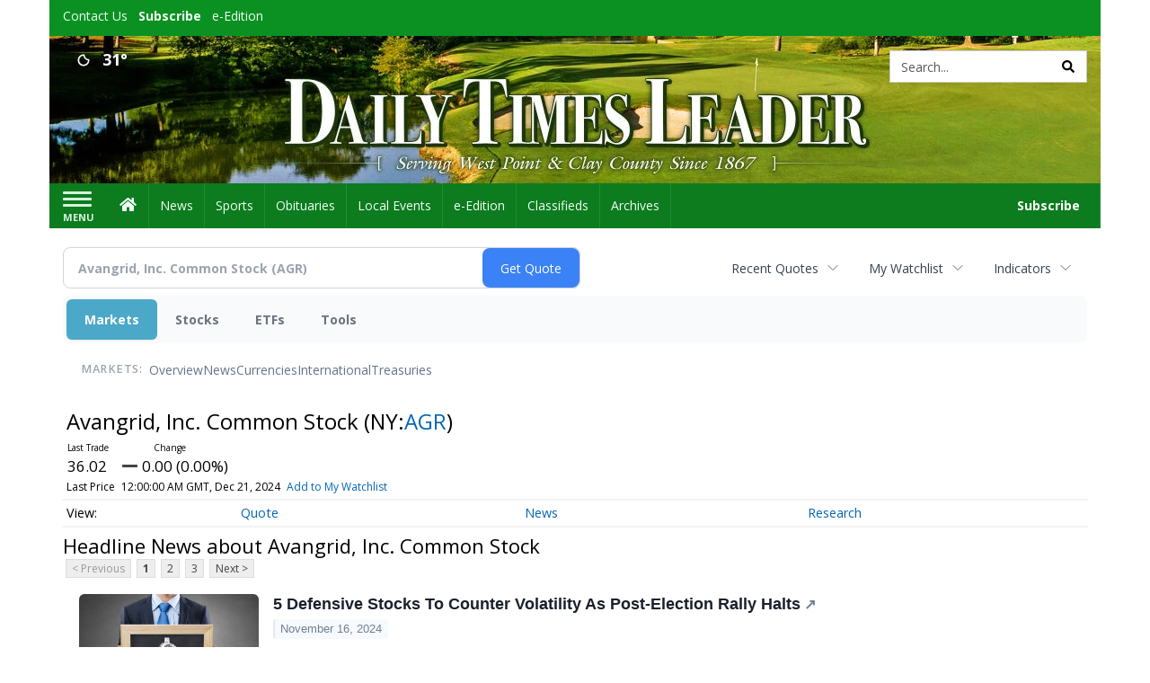

--- FILE ---
content_type: text/html; charset=utf-8
request_url: https://www.google.com/recaptcha/enterprise/anchor?ar=1&k=6LdF3BEhAAAAAEQUmLciJe0QwaHESwQFc2vwCWqh&co=aHR0cHM6Ly9idXNpbmVzcy5kYWlseXRpbWVzbGVhZGVyLmNvbTo0NDM.&hl=en&v=PoyoqOPhxBO7pBk68S4YbpHZ&size=invisible&anchor-ms=20000&execute-ms=30000&cb=kjgdqhu3ns90
body_size: 48643
content:
<!DOCTYPE HTML><html dir="ltr" lang="en"><head><meta http-equiv="Content-Type" content="text/html; charset=UTF-8">
<meta http-equiv="X-UA-Compatible" content="IE=edge">
<title>reCAPTCHA</title>
<style type="text/css">
/* cyrillic-ext */
@font-face {
  font-family: 'Roboto';
  font-style: normal;
  font-weight: 400;
  font-stretch: 100%;
  src: url(//fonts.gstatic.com/s/roboto/v48/KFO7CnqEu92Fr1ME7kSn66aGLdTylUAMa3GUBHMdazTgWw.woff2) format('woff2');
  unicode-range: U+0460-052F, U+1C80-1C8A, U+20B4, U+2DE0-2DFF, U+A640-A69F, U+FE2E-FE2F;
}
/* cyrillic */
@font-face {
  font-family: 'Roboto';
  font-style: normal;
  font-weight: 400;
  font-stretch: 100%;
  src: url(//fonts.gstatic.com/s/roboto/v48/KFO7CnqEu92Fr1ME7kSn66aGLdTylUAMa3iUBHMdazTgWw.woff2) format('woff2');
  unicode-range: U+0301, U+0400-045F, U+0490-0491, U+04B0-04B1, U+2116;
}
/* greek-ext */
@font-face {
  font-family: 'Roboto';
  font-style: normal;
  font-weight: 400;
  font-stretch: 100%;
  src: url(//fonts.gstatic.com/s/roboto/v48/KFO7CnqEu92Fr1ME7kSn66aGLdTylUAMa3CUBHMdazTgWw.woff2) format('woff2');
  unicode-range: U+1F00-1FFF;
}
/* greek */
@font-face {
  font-family: 'Roboto';
  font-style: normal;
  font-weight: 400;
  font-stretch: 100%;
  src: url(//fonts.gstatic.com/s/roboto/v48/KFO7CnqEu92Fr1ME7kSn66aGLdTylUAMa3-UBHMdazTgWw.woff2) format('woff2');
  unicode-range: U+0370-0377, U+037A-037F, U+0384-038A, U+038C, U+038E-03A1, U+03A3-03FF;
}
/* math */
@font-face {
  font-family: 'Roboto';
  font-style: normal;
  font-weight: 400;
  font-stretch: 100%;
  src: url(//fonts.gstatic.com/s/roboto/v48/KFO7CnqEu92Fr1ME7kSn66aGLdTylUAMawCUBHMdazTgWw.woff2) format('woff2');
  unicode-range: U+0302-0303, U+0305, U+0307-0308, U+0310, U+0312, U+0315, U+031A, U+0326-0327, U+032C, U+032F-0330, U+0332-0333, U+0338, U+033A, U+0346, U+034D, U+0391-03A1, U+03A3-03A9, U+03B1-03C9, U+03D1, U+03D5-03D6, U+03F0-03F1, U+03F4-03F5, U+2016-2017, U+2034-2038, U+203C, U+2040, U+2043, U+2047, U+2050, U+2057, U+205F, U+2070-2071, U+2074-208E, U+2090-209C, U+20D0-20DC, U+20E1, U+20E5-20EF, U+2100-2112, U+2114-2115, U+2117-2121, U+2123-214F, U+2190, U+2192, U+2194-21AE, U+21B0-21E5, U+21F1-21F2, U+21F4-2211, U+2213-2214, U+2216-22FF, U+2308-230B, U+2310, U+2319, U+231C-2321, U+2336-237A, U+237C, U+2395, U+239B-23B7, U+23D0, U+23DC-23E1, U+2474-2475, U+25AF, U+25B3, U+25B7, U+25BD, U+25C1, U+25CA, U+25CC, U+25FB, U+266D-266F, U+27C0-27FF, U+2900-2AFF, U+2B0E-2B11, U+2B30-2B4C, U+2BFE, U+3030, U+FF5B, U+FF5D, U+1D400-1D7FF, U+1EE00-1EEFF;
}
/* symbols */
@font-face {
  font-family: 'Roboto';
  font-style: normal;
  font-weight: 400;
  font-stretch: 100%;
  src: url(//fonts.gstatic.com/s/roboto/v48/KFO7CnqEu92Fr1ME7kSn66aGLdTylUAMaxKUBHMdazTgWw.woff2) format('woff2');
  unicode-range: U+0001-000C, U+000E-001F, U+007F-009F, U+20DD-20E0, U+20E2-20E4, U+2150-218F, U+2190, U+2192, U+2194-2199, U+21AF, U+21E6-21F0, U+21F3, U+2218-2219, U+2299, U+22C4-22C6, U+2300-243F, U+2440-244A, U+2460-24FF, U+25A0-27BF, U+2800-28FF, U+2921-2922, U+2981, U+29BF, U+29EB, U+2B00-2BFF, U+4DC0-4DFF, U+FFF9-FFFB, U+10140-1018E, U+10190-1019C, U+101A0, U+101D0-101FD, U+102E0-102FB, U+10E60-10E7E, U+1D2C0-1D2D3, U+1D2E0-1D37F, U+1F000-1F0FF, U+1F100-1F1AD, U+1F1E6-1F1FF, U+1F30D-1F30F, U+1F315, U+1F31C, U+1F31E, U+1F320-1F32C, U+1F336, U+1F378, U+1F37D, U+1F382, U+1F393-1F39F, U+1F3A7-1F3A8, U+1F3AC-1F3AF, U+1F3C2, U+1F3C4-1F3C6, U+1F3CA-1F3CE, U+1F3D4-1F3E0, U+1F3ED, U+1F3F1-1F3F3, U+1F3F5-1F3F7, U+1F408, U+1F415, U+1F41F, U+1F426, U+1F43F, U+1F441-1F442, U+1F444, U+1F446-1F449, U+1F44C-1F44E, U+1F453, U+1F46A, U+1F47D, U+1F4A3, U+1F4B0, U+1F4B3, U+1F4B9, U+1F4BB, U+1F4BF, U+1F4C8-1F4CB, U+1F4D6, U+1F4DA, U+1F4DF, U+1F4E3-1F4E6, U+1F4EA-1F4ED, U+1F4F7, U+1F4F9-1F4FB, U+1F4FD-1F4FE, U+1F503, U+1F507-1F50B, U+1F50D, U+1F512-1F513, U+1F53E-1F54A, U+1F54F-1F5FA, U+1F610, U+1F650-1F67F, U+1F687, U+1F68D, U+1F691, U+1F694, U+1F698, U+1F6AD, U+1F6B2, U+1F6B9-1F6BA, U+1F6BC, U+1F6C6-1F6CF, U+1F6D3-1F6D7, U+1F6E0-1F6EA, U+1F6F0-1F6F3, U+1F6F7-1F6FC, U+1F700-1F7FF, U+1F800-1F80B, U+1F810-1F847, U+1F850-1F859, U+1F860-1F887, U+1F890-1F8AD, U+1F8B0-1F8BB, U+1F8C0-1F8C1, U+1F900-1F90B, U+1F93B, U+1F946, U+1F984, U+1F996, U+1F9E9, U+1FA00-1FA6F, U+1FA70-1FA7C, U+1FA80-1FA89, U+1FA8F-1FAC6, U+1FACE-1FADC, U+1FADF-1FAE9, U+1FAF0-1FAF8, U+1FB00-1FBFF;
}
/* vietnamese */
@font-face {
  font-family: 'Roboto';
  font-style: normal;
  font-weight: 400;
  font-stretch: 100%;
  src: url(//fonts.gstatic.com/s/roboto/v48/KFO7CnqEu92Fr1ME7kSn66aGLdTylUAMa3OUBHMdazTgWw.woff2) format('woff2');
  unicode-range: U+0102-0103, U+0110-0111, U+0128-0129, U+0168-0169, U+01A0-01A1, U+01AF-01B0, U+0300-0301, U+0303-0304, U+0308-0309, U+0323, U+0329, U+1EA0-1EF9, U+20AB;
}
/* latin-ext */
@font-face {
  font-family: 'Roboto';
  font-style: normal;
  font-weight: 400;
  font-stretch: 100%;
  src: url(//fonts.gstatic.com/s/roboto/v48/KFO7CnqEu92Fr1ME7kSn66aGLdTylUAMa3KUBHMdazTgWw.woff2) format('woff2');
  unicode-range: U+0100-02BA, U+02BD-02C5, U+02C7-02CC, U+02CE-02D7, U+02DD-02FF, U+0304, U+0308, U+0329, U+1D00-1DBF, U+1E00-1E9F, U+1EF2-1EFF, U+2020, U+20A0-20AB, U+20AD-20C0, U+2113, U+2C60-2C7F, U+A720-A7FF;
}
/* latin */
@font-face {
  font-family: 'Roboto';
  font-style: normal;
  font-weight: 400;
  font-stretch: 100%;
  src: url(//fonts.gstatic.com/s/roboto/v48/KFO7CnqEu92Fr1ME7kSn66aGLdTylUAMa3yUBHMdazQ.woff2) format('woff2');
  unicode-range: U+0000-00FF, U+0131, U+0152-0153, U+02BB-02BC, U+02C6, U+02DA, U+02DC, U+0304, U+0308, U+0329, U+2000-206F, U+20AC, U+2122, U+2191, U+2193, U+2212, U+2215, U+FEFF, U+FFFD;
}
/* cyrillic-ext */
@font-face {
  font-family: 'Roboto';
  font-style: normal;
  font-weight: 500;
  font-stretch: 100%;
  src: url(//fonts.gstatic.com/s/roboto/v48/KFO7CnqEu92Fr1ME7kSn66aGLdTylUAMa3GUBHMdazTgWw.woff2) format('woff2');
  unicode-range: U+0460-052F, U+1C80-1C8A, U+20B4, U+2DE0-2DFF, U+A640-A69F, U+FE2E-FE2F;
}
/* cyrillic */
@font-face {
  font-family: 'Roboto';
  font-style: normal;
  font-weight: 500;
  font-stretch: 100%;
  src: url(//fonts.gstatic.com/s/roboto/v48/KFO7CnqEu92Fr1ME7kSn66aGLdTylUAMa3iUBHMdazTgWw.woff2) format('woff2');
  unicode-range: U+0301, U+0400-045F, U+0490-0491, U+04B0-04B1, U+2116;
}
/* greek-ext */
@font-face {
  font-family: 'Roboto';
  font-style: normal;
  font-weight: 500;
  font-stretch: 100%;
  src: url(//fonts.gstatic.com/s/roboto/v48/KFO7CnqEu92Fr1ME7kSn66aGLdTylUAMa3CUBHMdazTgWw.woff2) format('woff2');
  unicode-range: U+1F00-1FFF;
}
/* greek */
@font-face {
  font-family: 'Roboto';
  font-style: normal;
  font-weight: 500;
  font-stretch: 100%;
  src: url(//fonts.gstatic.com/s/roboto/v48/KFO7CnqEu92Fr1ME7kSn66aGLdTylUAMa3-UBHMdazTgWw.woff2) format('woff2');
  unicode-range: U+0370-0377, U+037A-037F, U+0384-038A, U+038C, U+038E-03A1, U+03A3-03FF;
}
/* math */
@font-face {
  font-family: 'Roboto';
  font-style: normal;
  font-weight: 500;
  font-stretch: 100%;
  src: url(//fonts.gstatic.com/s/roboto/v48/KFO7CnqEu92Fr1ME7kSn66aGLdTylUAMawCUBHMdazTgWw.woff2) format('woff2');
  unicode-range: U+0302-0303, U+0305, U+0307-0308, U+0310, U+0312, U+0315, U+031A, U+0326-0327, U+032C, U+032F-0330, U+0332-0333, U+0338, U+033A, U+0346, U+034D, U+0391-03A1, U+03A3-03A9, U+03B1-03C9, U+03D1, U+03D5-03D6, U+03F0-03F1, U+03F4-03F5, U+2016-2017, U+2034-2038, U+203C, U+2040, U+2043, U+2047, U+2050, U+2057, U+205F, U+2070-2071, U+2074-208E, U+2090-209C, U+20D0-20DC, U+20E1, U+20E5-20EF, U+2100-2112, U+2114-2115, U+2117-2121, U+2123-214F, U+2190, U+2192, U+2194-21AE, U+21B0-21E5, U+21F1-21F2, U+21F4-2211, U+2213-2214, U+2216-22FF, U+2308-230B, U+2310, U+2319, U+231C-2321, U+2336-237A, U+237C, U+2395, U+239B-23B7, U+23D0, U+23DC-23E1, U+2474-2475, U+25AF, U+25B3, U+25B7, U+25BD, U+25C1, U+25CA, U+25CC, U+25FB, U+266D-266F, U+27C0-27FF, U+2900-2AFF, U+2B0E-2B11, U+2B30-2B4C, U+2BFE, U+3030, U+FF5B, U+FF5D, U+1D400-1D7FF, U+1EE00-1EEFF;
}
/* symbols */
@font-face {
  font-family: 'Roboto';
  font-style: normal;
  font-weight: 500;
  font-stretch: 100%;
  src: url(//fonts.gstatic.com/s/roboto/v48/KFO7CnqEu92Fr1ME7kSn66aGLdTylUAMaxKUBHMdazTgWw.woff2) format('woff2');
  unicode-range: U+0001-000C, U+000E-001F, U+007F-009F, U+20DD-20E0, U+20E2-20E4, U+2150-218F, U+2190, U+2192, U+2194-2199, U+21AF, U+21E6-21F0, U+21F3, U+2218-2219, U+2299, U+22C4-22C6, U+2300-243F, U+2440-244A, U+2460-24FF, U+25A0-27BF, U+2800-28FF, U+2921-2922, U+2981, U+29BF, U+29EB, U+2B00-2BFF, U+4DC0-4DFF, U+FFF9-FFFB, U+10140-1018E, U+10190-1019C, U+101A0, U+101D0-101FD, U+102E0-102FB, U+10E60-10E7E, U+1D2C0-1D2D3, U+1D2E0-1D37F, U+1F000-1F0FF, U+1F100-1F1AD, U+1F1E6-1F1FF, U+1F30D-1F30F, U+1F315, U+1F31C, U+1F31E, U+1F320-1F32C, U+1F336, U+1F378, U+1F37D, U+1F382, U+1F393-1F39F, U+1F3A7-1F3A8, U+1F3AC-1F3AF, U+1F3C2, U+1F3C4-1F3C6, U+1F3CA-1F3CE, U+1F3D4-1F3E0, U+1F3ED, U+1F3F1-1F3F3, U+1F3F5-1F3F7, U+1F408, U+1F415, U+1F41F, U+1F426, U+1F43F, U+1F441-1F442, U+1F444, U+1F446-1F449, U+1F44C-1F44E, U+1F453, U+1F46A, U+1F47D, U+1F4A3, U+1F4B0, U+1F4B3, U+1F4B9, U+1F4BB, U+1F4BF, U+1F4C8-1F4CB, U+1F4D6, U+1F4DA, U+1F4DF, U+1F4E3-1F4E6, U+1F4EA-1F4ED, U+1F4F7, U+1F4F9-1F4FB, U+1F4FD-1F4FE, U+1F503, U+1F507-1F50B, U+1F50D, U+1F512-1F513, U+1F53E-1F54A, U+1F54F-1F5FA, U+1F610, U+1F650-1F67F, U+1F687, U+1F68D, U+1F691, U+1F694, U+1F698, U+1F6AD, U+1F6B2, U+1F6B9-1F6BA, U+1F6BC, U+1F6C6-1F6CF, U+1F6D3-1F6D7, U+1F6E0-1F6EA, U+1F6F0-1F6F3, U+1F6F7-1F6FC, U+1F700-1F7FF, U+1F800-1F80B, U+1F810-1F847, U+1F850-1F859, U+1F860-1F887, U+1F890-1F8AD, U+1F8B0-1F8BB, U+1F8C0-1F8C1, U+1F900-1F90B, U+1F93B, U+1F946, U+1F984, U+1F996, U+1F9E9, U+1FA00-1FA6F, U+1FA70-1FA7C, U+1FA80-1FA89, U+1FA8F-1FAC6, U+1FACE-1FADC, U+1FADF-1FAE9, U+1FAF0-1FAF8, U+1FB00-1FBFF;
}
/* vietnamese */
@font-face {
  font-family: 'Roboto';
  font-style: normal;
  font-weight: 500;
  font-stretch: 100%;
  src: url(//fonts.gstatic.com/s/roboto/v48/KFO7CnqEu92Fr1ME7kSn66aGLdTylUAMa3OUBHMdazTgWw.woff2) format('woff2');
  unicode-range: U+0102-0103, U+0110-0111, U+0128-0129, U+0168-0169, U+01A0-01A1, U+01AF-01B0, U+0300-0301, U+0303-0304, U+0308-0309, U+0323, U+0329, U+1EA0-1EF9, U+20AB;
}
/* latin-ext */
@font-face {
  font-family: 'Roboto';
  font-style: normal;
  font-weight: 500;
  font-stretch: 100%;
  src: url(//fonts.gstatic.com/s/roboto/v48/KFO7CnqEu92Fr1ME7kSn66aGLdTylUAMa3KUBHMdazTgWw.woff2) format('woff2');
  unicode-range: U+0100-02BA, U+02BD-02C5, U+02C7-02CC, U+02CE-02D7, U+02DD-02FF, U+0304, U+0308, U+0329, U+1D00-1DBF, U+1E00-1E9F, U+1EF2-1EFF, U+2020, U+20A0-20AB, U+20AD-20C0, U+2113, U+2C60-2C7F, U+A720-A7FF;
}
/* latin */
@font-face {
  font-family: 'Roboto';
  font-style: normal;
  font-weight: 500;
  font-stretch: 100%;
  src: url(//fonts.gstatic.com/s/roboto/v48/KFO7CnqEu92Fr1ME7kSn66aGLdTylUAMa3yUBHMdazQ.woff2) format('woff2');
  unicode-range: U+0000-00FF, U+0131, U+0152-0153, U+02BB-02BC, U+02C6, U+02DA, U+02DC, U+0304, U+0308, U+0329, U+2000-206F, U+20AC, U+2122, U+2191, U+2193, U+2212, U+2215, U+FEFF, U+FFFD;
}
/* cyrillic-ext */
@font-face {
  font-family: 'Roboto';
  font-style: normal;
  font-weight: 900;
  font-stretch: 100%;
  src: url(//fonts.gstatic.com/s/roboto/v48/KFO7CnqEu92Fr1ME7kSn66aGLdTylUAMa3GUBHMdazTgWw.woff2) format('woff2');
  unicode-range: U+0460-052F, U+1C80-1C8A, U+20B4, U+2DE0-2DFF, U+A640-A69F, U+FE2E-FE2F;
}
/* cyrillic */
@font-face {
  font-family: 'Roboto';
  font-style: normal;
  font-weight: 900;
  font-stretch: 100%;
  src: url(//fonts.gstatic.com/s/roboto/v48/KFO7CnqEu92Fr1ME7kSn66aGLdTylUAMa3iUBHMdazTgWw.woff2) format('woff2');
  unicode-range: U+0301, U+0400-045F, U+0490-0491, U+04B0-04B1, U+2116;
}
/* greek-ext */
@font-face {
  font-family: 'Roboto';
  font-style: normal;
  font-weight: 900;
  font-stretch: 100%;
  src: url(//fonts.gstatic.com/s/roboto/v48/KFO7CnqEu92Fr1ME7kSn66aGLdTylUAMa3CUBHMdazTgWw.woff2) format('woff2');
  unicode-range: U+1F00-1FFF;
}
/* greek */
@font-face {
  font-family: 'Roboto';
  font-style: normal;
  font-weight: 900;
  font-stretch: 100%;
  src: url(//fonts.gstatic.com/s/roboto/v48/KFO7CnqEu92Fr1ME7kSn66aGLdTylUAMa3-UBHMdazTgWw.woff2) format('woff2');
  unicode-range: U+0370-0377, U+037A-037F, U+0384-038A, U+038C, U+038E-03A1, U+03A3-03FF;
}
/* math */
@font-face {
  font-family: 'Roboto';
  font-style: normal;
  font-weight: 900;
  font-stretch: 100%;
  src: url(//fonts.gstatic.com/s/roboto/v48/KFO7CnqEu92Fr1ME7kSn66aGLdTylUAMawCUBHMdazTgWw.woff2) format('woff2');
  unicode-range: U+0302-0303, U+0305, U+0307-0308, U+0310, U+0312, U+0315, U+031A, U+0326-0327, U+032C, U+032F-0330, U+0332-0333, U+0338, U+033A, U+0346, U+034D, U+0391-03A1, U+03A3-03A9, U+03B1-03C9, U+03D1, U+03D5-03D6, U+03F0-03F1, U+03F4-03F5, U+2016-2017, U+2034-2038, U+203C, U+2040, U+2043, U+2047, U+2050, U+2057, U+205F, U+2070-2071, U+2074-208E, U+2090-209C, U+20D0-20DC, U+20E1, U+20E5-20EF, U+2100-2112, U+2114-2115, U+2117-2121, U+2123-214F, U+2190, U+2192, U+2194-21AE, U+21B0-21E5, U+21F1-21F2, U+21F4-2211, U+2213-2214, U+2216-22FF, U+2308-230B, U+2310, U+2319, U+231C-2321, U+2336-237A, U+237C, U+2395, U+239B-23B7, U+23D0, U+23DC-23E1, U+2474-2475, U+25AF, U+25B3, U+25B7, U+25BD, U+25C1, U+25CA, U+25CC, U+25FB, U+266D-266F, U+27C0-27FF, U+2900-2AFF, U+2B0E-2B11, U+2B30-2B4C, U+2BFE, U+3030, U+FF5B, U+FF5D, U+1D400-1D7FF, U+1EE00-1EEFF;
}
/* symbols */
@font-face {
  font-family: 'Roboto';
  font-style: normal;
  font-weight: 900;
  font-stretch: 100%;
  src: url(//fonts.gstatic.com/s/roboto/v48/KFO7CnqEu92Fr1ME7kSn66aGLdTylUAMaxKUBHMdazTgWw.woff2) format('woff2');
  unicode-range: U+0001-000C, U+000E-001F, U+007F-009F, U+20DD-20E0, U+20E2-20E4, U+2150-218F, U+2190, U+2192, U+2194-2199, U+21AF, U+21E6-21F0, U+21F3, U+2218-2219, U+2299, U+22C4-22C6, U+2300-243F, U+2440-244A, U+2460-24FF, U+25A0-27BF, U+2800-28FF, U+2921-2922, U+2981, U+29BF, U+29EB, U+2B00-2BFF, U+4DC0-4DFF, U+FFF9-FFFB, U+10140-1018E, U+10190-1019C, U+101A0, U+101D0-101FD, U+102E0-102FB, U+10E60-10E7E, U+1D2C0-1D2D3, U+1D2E0-1D37F, U+1F000-1F0FF, U+1F100-1F1AD, U+1F1E6-1F1FF, U+1F30D-1F30F, U+1F315, U+1F31C, U+1F31E, U+1F320-1F32C, U+1F336, U+1F378, U+1F37D, U+1F382, U+1F393-1F39F, U+1F3A7-1F3A8, U+1F3AC-1F3AF, U+1F3C2, U+1F3C4-1F3C6, U+1F3CA-1F3CE, U+1F3D4-1F3E0, U+1F3ED, U+1F3F1-1F3F3, U+1F3F5-1F3F7, U+1F408, U+1F415, U+1F41F, U+1F426, U+1F43F, U+1F441-1F442, U+1F444, U+1F446-1F449, U+1F44C-1F44E, U+1F453, U+1F46A, U+1F47D, U+1F4A3, U+1F4B0, U+1F4B3, U+1F4B9, U+1F4BB, U+1F4BF, U+1F4C8-1F4CB, U+1F4D6, U+1F4DA, U+1F4DF, U+1F4E3-1F4E6, U+1F4EA-1F4ED, U+1F4F7, U+1F4F9-1F4FB, U+1F4FD-1F4FE, U+1F503, U+1F507-1F50B, U+1F50D, U+1F512-1F513, U+1F53E-1F54A, U+1F54F-1F5FA, U+1F610, U+1F650-1F67F, U+1F687, U+1F68D, U+1F691, U+1F694, U+1F698, U+1F6AD, U+1F6B2, U+1F6B9-1F6BA, U+1F6BC, U+1F6C6-1F6CF, U+1F6D3-1F6D7, U+1F6E0-1F6EA, U+1F6F0-1F6F3, U+1F6F7-1F6FC, U+1F700-1F7FF, U+1F800-1F80B, U+1F810-1F847, U+1F850-1F859, U+1F860-1F887, U+1F890-1F8AD, U+1F8B0-1F8BB, U+1F8C0-1F8C1, U+1F900-1F90B, U+1F93B, U+1F946, U+1F984, U+1F996, U+1F9E9, U+1FA00-1FA6F, U+1FA70-1FA7C, U+1FA80-1FA89, U+1FA8F-1FAC6, U+1FACE-1FADC, U+1FADF-1FAE9, U+1FAF0-1FAF8, U+1FB00-1FBFF;
}
/* vietnamese */
@font-face {
  font-family: 'Roboto';
  font-style: normal;
  font-weight: 900;
  font-stretch: 100%;
  src: url(//fonts.gstatic.com/s/roboto/v48/KFO7CnqEu92Fr1ME7kSn66aGLdTylUAMa3OUBHMdazTgWw.woff2) format('woff2');
  unicode-range: U+0102-0103, U+0110-0111, U+0128-0129, U+0168-0169, U+01A0-01A1, U+01AF-01B0, U+0300-0301, U+0303-0304, U+0308-0309, U+0323, U+0329, U+1EA0-1EF9, U+20AB;
}
/* latin-ext */
@font-face {
  font-family: 'Roboto';
  font-style: normal;
  font-weight: 900;
  font-stretch: 100%;
  src: url(//fonts.gstatic.com/s/roboto/v48/KFO7CnqEu92Fr1ME7kSn66aGLdTylUAMa3KUBHMdazTgWw.woff2) format('woff2');
  unicode-range: U+0100-02BA, U+02BD-02C5, U+02C7-02CC, U+02CE-02D7, U+02DD-02FF, U+0304, U+0308, U+0329, U+1D00-1DBF, U+1E00-1E9F, U+1EF2-1EFF, U+2020, U+20A0-20AB, U+20AD-20C0, U+2113, U+2C60-2C7F, U+A720-A7FF;
}
/* latin */
@font-face {
  font-family: 'Roboto';
  font-style: normal;
  font-weight: 900;
  font-stretch: 100%;
  src: url(//fonts.gstatic.com/s/roboto/v48/KFO7CnqEu92Fr1ME7kSn66aGLdTylUAMa3yUBHMdazQ.woff2) format('woff2');
  unicode-range: U+0000-00FF, U+0131, U+0152-0153, U+02BB-02BC, U+02C6, U+02DA, U+02DC, U+0304, U+0308, U+0329, U+2000-206F, U+20AC, U+2122, U+2191, U+2193, U+2212, U+2215, U+FEFF, U+FFFD;
}

</style>
<link rel="stylesheet" type="text/css" href="https://www.gstatic.com/recaptcha/releases/PoyoqOPhxBO7pBk68S4YbpHZ/styles__ltr.css">
<script nonce="xKOoFPjagCT6Tq2YXFsliw" type="text/javascript">window['__recaptcha_api'] = 'https://www.google.com/recaptcha/enterprise/';</script>
<script type="text/javascript" src="https://www.gstatic.com/recaptcha/releases/PoyoqOPhxBO7pBk68S4YbpHZ/recaptcha__en.js" nonce="xKOoFPjagCT6Tq2YXFsliw">
      
    </script></head>
<body><div id="rc-anchor-alert" class="rc-anchor-alert"></div>
<input type="hidden" id="recaptcha-token" value="[base64]">
<script type="text/javascript" nonce="xKOoFPjagCT6Tq2YXFsliw">
      recaptcha.anchor.Main.init("[\x22ainput\x22,[\x22bgdata\x22,\x22\x22,\[base64]/[base64]/[base64]/KE4oMTI0LHYsdi5HKSxMWihsLHYpKTpOKDEyNCx2LGwpLFYpLHYpLFQpKSxGKDE3MSx2KX0scjc9ZnVuY3Rpb24obCl7cmV0dXJuIGx9LEM9ZnVuY3Rpb24obCxWLHYpe04odixsLFYpLFZbYWtdPTI3OTZ9LG49ZnVuY3Rpb24obCxWKXtWLlg9KChWLlg/[base64]/[base64]/[base64]/[base64]/[base64]/[base64]/[base64]/[base64]/[base64]/[base64]/[base64]\\u003d\x22,\[base64]\\u003d\x22,\x22w5zDo2/[base64]/[base64]/cix0WMOaw5w+BCXCi8OBBcOOw6QJcHDDhBfCm2TCocKxwoDDqnN/VGEHw4dpFgzDjQtewq0+F8KOw6nDhUTCs8O9w7FlwoPCjcK3QsKQS1XCgsOYw6nDm8OgcMOAw6PCkcKHw50XwrQCwqVxwo/Ct8Osw4kXwq/[base64]/ClSbCknHCkFfDosK8OB8Sw4NSw5QYAsKmQcKSNwdUJBzCuD/DkRnDvXbDvGbDr8KpwoFfwoTCisKtHGnDtirCm8KSMzTCm2PDpsKtw7ksBsKBEGkTw4PCgF7DhwzDrcKWScOhwqfDgj8GTkHCsjPDi0LCnjIASyDChcOmwqUrw5TDrMKMVw/CsQReKmTDqMK4woLDpkPDvMOFEQTDt8OSDEV1w5VCw6fDgMOLRGrCl8OECjkBWcKOESDDmDDDgMOROzjCniIyIsK/woHCpsKWXMO2w4/CjBZDwoVmwpxoEAXDlMOAIcO3wplrEmNIE2hBDMKNOhZ1SH7DsRxvMDlTwq/CgwnCosKQw67DrMOIwoEhfB7ChsKww7Q/YWTDt8OzUjNEw5A4Rk9tD8Odw6rDmMKyw5lgw5kLSHPCnA4DMcKqw5V2XcK2w5IUwqZaVcKQw7J8Cyo1w5NYRMKbwpd6wo/CrsKsM1DCkcKMQn80wqMjw5V3bxvDo8O+GGXDmz5HCDg4Uw0Ww5JoY2DDuTjDucKDJgRMDMKVEsKCwotJR1bDknTDsEQ7w4YHdVfDgsO7wpTDkALDj8OxfMO8w6gtLBB9Dz7DuRdnwr/DisO6PAPDuMKhKiZWFcOmw5PDksK6w7/CqhjChMOBKlvCg8K9w7gnworCnj/[base64]/CkUAuQQwWw5NWNsKfw5EOIcO2w5jDnWzCnysWw5TDuWNDw5dVL3Nsw6rCgMOqF0LDsMKjPcOgaMK8b8KYwr7Ch3rDuMOgA8KkExnDoHnCrsK9wrzChA9mZ8OFwopvPUZNfm/Cq209c8Olw6JYwpcaYkzCijzCn2InwrVYw4/DlcOjwp/DvMOsDh1awpg3fcKCIHhOFyPClHQcXgxSw48AWX8SaGB0Pn1yF2wfw5sQGnnCo8OLfMORwpTDvybDvcO8MMOGcl1pwrjDp8K1eh03wpo4QcKLw4/[base64]/CnybDp8OoF8OASFxGIMOOBxIHwofCkcO0w61xVsKEYEDCqh/DgTHCs8KxGyRDW8OFw6HCtADCsMOlwqfDsXFte0XCtsOVw4bCucOIwrbCnz9Iwq3Dl8OZwpBhw5ABw7shJnoYw4LDo8KuCSzCqsOUYB/[base64]/DolTDiBMCw7tVU8Kqw7bCq1xAQcOhwoptFcOowpBCw6XCtsKjDQHCrcKRQgXDjisVwqkdcMKfQsOREcKsw4gWw4zCtyh5w64Yw6Q4w7gHwoNsWsKRf3EMwrpuwogFCTTCrsOaw7XCnS89w6psWMOcw43DqcKBdx9Rw47CjmrCjSjDrMKKaTRBwq/CoUAmw6DCtydPXVDDncOIwoMZwrvCkMOUwpYBwqEbJsO9wojCi2rCsMKgwrvCvMOVwppLw6w9BD/[base64]/CqsKjGk4KXkYiOFvDt8OCVSjChm7CnxRhd8O4w6vCrcKQKiJFwosXwq/Cizdhf0XDrRAawp1ZwrhkdkQgG8OtwrXCicKZwoA5w5jDtsKPbAHCgcOtwrN8wqnDjGnCucOlRQDDmcK9w61ww7Y3wrzCicKawo0xw4fCqWzDhsOrwrBIKxTClsK4ZGDDrEcyZmXCm8O2N8KeFcOtw5lZG8Kfw4BYaW1lDz/CtSYCGQlGw5NwVk07CicPMmcgwp8Uw5cLwp4SwpzCuRJcw4p+w50oT8KSw4RYUMOAbMOJw6trw4oOVQlvwr5GU8Kowp86wqbChV9awr43bMK1VA9rwqbCt8Oua8OTwpoiDkAWScKYMlXCjRR8wq3DscOZOW/DgAXCuMOWG8KrVsK/[base64]/wpkeAMOXwqQ0w6N5K8OPwpLCpGPChMKCw4jDjsOHNsKhasOfwrNlGMOIGMOrDGTCqMK4w4/Cvy/CksKewp0Ow6XCosKXwp/CnHprwo/DiMOGHMOBd8OwKcOeMMO/w7QKwrTChMODwp/CjsOAw4TDpsOsasKlw5MDw71YI8K7w60BwoPDoAQsXXZYw6VRwoZoChtZT8ODwpTCo8KZw7bCoADDvioCBsOgYcOSUMO8w5/CrMO9dUrDjmlOZj7CpsOwbMO4emxYfsKuOw7Ci8OmLsKWwoPChsO3HsKtw7XDoETDiBnCtkHClsKNw4jDk8KnNmkKC3ZMHE3DhMOAw7nDsMKnwqXDtcOMT8K3FBJRDW48wo0kecOOAT7DscObwqkkw4/ClnBOwonCtMKXwq/[base64]/DmcOaHX/CmcOFwoNEO8KDwq/DtcOPY8KWZcOVwqTCo8KYwprDuTxEw4PCuMKzWcKjYcKgUMK/Al7DinDDksO0SsOJHBpewpl5wpHDvFDDmG9MNcOyHD3CpHwSw7lvI0rDjx/Ch23CqVrDsMO9w5TDhMOQwo7Co33DmHDDhMOuwoxbP8K9w543w6nChWhKwpp2ChnDsEDDoMKRwo8TIF7ClzrDncKYb0rDm1YHDlYswpNbFsKZw6TDvcOXbMKfOjlbbx0wwphKwqTCgsOlJVBhc8Kvw6kxw5VCZkUEC3/Dm8OISAdOei7DuMOFw7rDh1vCnsO3VyRlIlLDkcOzJQbCpMOAw4/[base64]/DksOodMKEwrZNO8KlUBzDk8KPwpDCg30XwqbDjMKvbRjDgT/DvMOEw51Mw4J/A8KQw6x/[base64]/CocKew7XCtkBxw7rDvS/DiUrDucKmw4RLC1UpA8KXw6vDpMOSYMOQw58Twqsqwp4CQcKQwoM8w4Akw5pqCMOlLCt7fMKzw5xxwo3Dt8OAw7wMw6DDkQLDhgHCocOrICFnDMOvXsOpNGEXwqd/woVUwok5wr8uwr/ChhvDhsOSI8KDw5FOw7vCgcKwcsKWw4HDkhNcEg/DmAHCtsKaAMKOS8OYIS9Yw4wZw7TDvV4ZwrrDk2NNeMONbXXClMO9KcOefkNECsONw7Qqw79sw5/Dt0HCghtWwoc/[base64]/woLCnMOHw4cXwofCnsKAw5I0TTNvUSZNwp8Xw4DDmcOzccKKHAbCnMKIwpjDhsOCI8OgAcOtGsKiSsKPZwjDjifCpBDCjXLCnMOEPgHDiEjCiMK8w48iwovCiQN2w7DCtMOZY8KeUV5QDgkow4VGYMKAwqLDr0JdIcKBwo0mw7QEPS/CjBlrLWQcAgXDt2JRVWPDqCLDu0pbwpvDk2ogwojCv8KSSGplw6DDv8Otw7ISw4tBw7crScOlwqrDt3HCn3TDv3lTw5PCjHjDp8KPw4FJw7gbHsKlwrPCk8OcwoJIw4QEw57DqBXChB1pRy3Cs8Oqw5/Ch8K+NMOHw6PDtybDpMOsKsKoSHMHw6XCs8OUGXMQbcOYehsBwpEsw79awpwPUMKnTm7CssO+w4xQF8O8N2hAwrcsworCoRgTYsO9DkzCmcKzMx7CvcOOCT91wplPw74wI8Kyw5DCiMOvJcO/XSYFw5TDv8KHw64BFMKZwpAHw7HDgD1kYsOHZSfDkcOvbgHDn2nCqUPCjcKLw6TCv8OsAWPDksOLO1Qowpk6UGdLw6Ivc0nCuUXDoiYnGcOGecKwwrPCgkHDkMKPw6PDklDCsmjDogbDpsK/w5ZYwrhGOkQXOcKPwqLCmRDCisOfwqvCqABQM1d/[base64]/Dv0szwr1hwoRhw4cMwrpyw4wHOnLCoHXDosOnWiwSEEPCn8Kyw7NraE3ClcK4WljCsGrDgMKqLsOgOsOxAMKaw5oVw7TDlV7CoCrCqjA/w7zCisKQcwoxw60vYcKQecOEw4IsFMOGPxxDTGAewqsITFzDkSXCv8OpfHzDpcOnwpbDsMKEMGMGwo3CusOvw77CsnLCjQM1QD5bIcKwJcO6LsO/WcKLwpoHwrvCisOyNsOlaQLDkxUJwpsfacKfwoXDksKdwrMuwrUfMFrCs1bCrg/Dj0/ClSVhwoElAxRxEllhwpQ/BcKWwozDiG3Co8OoKEjDmQ7CiQHCgnh6R20UQz8Fw75cLsOjKsOHw5EGb1vCpcKKw73DjznCnsOqYz0QMQ/DqcK0wpo0w6Btwq/[base64]/CgioFwpp+LsKqWEZdRk7Dq2Rhw61awrfDhiDDmXkqwrFEBkXCmVDCr8OQwrh/QV/DnMOBwrDCgsO3wo0LZ8O5bhHDlcOQAiJCw70IYy9vS8OZNcK3B3vDthY7UnXCti5SwpRGYm/[base64]/DoT0uG8KOwoDDlcK1wocMcsKTPMKNw71Pw7QaKcOawofDpQzCuh/DsMO0e1TCvMKSCsOhw7bCqG8SEnrDtQ3CpcONwpJ6FsKPbsKtwos3wp9KMHzDtMKjJ8KMdQpbw7rDug9pw7t9D1vCghciw6dPwqlnw7s9ShzCoDLCt8O5w5LCp8ONw4TCvnrDmMOnwp5Owoxvw4kHJsK3e8KKS8KsWhvChMO3w7zDhyzCtsKFwqBzw73Cgk/CmMOMwpzDq8KDwpzCnsOiCcKIccO1UXwGwqQCw5RYA3LCi3LChDzCg8O/[base64]/w6BpV8O2w6fCvMKCVTzCvScFwqTCsE0zwoBxegTDhRzCkcKkw6HCsVjChQjDpwV3XsKfwoTDicK/w6/CqDEWw7/Di8ORVR3CtcKlw6PCtMOnCyc1wq/DiRQsJQoQw5TDq8KNwpHDtlgVCVDDsEbDjcKzKcOeL0B8wrDDj8KVWMONwp5rw7pww6vCokzCrWoOPwbCgMKxesKxw5Yvw5XDslvDnlgNwpLCqX/CosO0BlMuAzpEdE7Ck35+wrbDgmXDrMODw4XDqhbDusOVVcKMwozCpcOpI8OKBSXDtwwCRMOvTmzDpsOoasOZO8OrwpzCuMKzw48GwpLCuBbCkxAnJkVKbB7Dhx3DmMOIfsOsw6XDkcKnwo3ChMOLwpBWRHQtECIvflULScOwwq/CqVLDiFE1w6Rjw7LDosKZw4Y0w4XCtcKBSwY+w6wvd8OSAy7CqcK4H8KTNyMRw7XDmA/Dt8KWTWY9QcOIwqrCl0EPwp3DmsOew4NUwrjDoAd6JMOtSMObBH/Di8KqflVfwoUAbcO3AV3DvGMpwrZmwrYfwrd0fAbCvhrChVzDqwTDvjbDl8OzHXpXUCZhwofDoFlpw7XCjsOZw5Yrwq/DnMOlYGgLw4JUwptgI8OSNEbDkGPDp8K/[base64]/CnB/Dg8KAw5vCi8Oew4IZwocGwq/DrlLClMOgw7TCqFHDp8O/CEM/[base64]/[base64]/Dvw4Zw4/CmcOIfwBxw41qw6ghw4cowrtxD8OTw4pCdUE7B2rDrVQ8MWE6wrbCrnpkFGrDmRjDg8KDO8OzU3jCgmRtFsOywr3CsxtNw6/CiAnCjcOxWcOiPFYbdcKwwq8bw4ATSsOmfcOpYC7CrsK2F3AlwrLDhHt8NMKFw5TCu8OiwpPDnsO1w4Rlw4I8w6BLw4FIw4nCswtQwoYoATjCvcKDKcOMw4wYw53DuhpQw4Ntw5/[base64]/[base64]/CgMONwq7Dh0gMw77DnDcVwpIzdj/Cj8OuGy5tfgIiJ8OLUsOQQ3N6CcKuwqXDomlzwoY9Pk/[base64]/AsOzw7BFPlxxw6zDlH3DqsKCw5vCjRXCkmTDlAlkw5zCtsOpwqAwZsKow4vCnDbDosO9MwLDqMOzwrg/fB94CsKyExJ8w71/YsOjwqbCjsK1A8KhwovDpcK5wrfCrBJBwqxPwrYCw5vCjsKjRGTCuGDCq8KPTSIVwqNtwq0hMMK6cUQIw4TCvcOuw408FRU9QcKiZsKgWMKFOTEbw7Qbw71/eMOxccOkIcONZ8ONw6pxw5rCp8KBw7rCjVQhO8ONw7oiw6zCqMK1wp9lwrhTBgpVTsKqwq4zw5cuCx/[base64]/FMKRw61FfsKjW8Ocw5fClcKCFCRNPTXDuMOJZMOFDW89CFrDuMKhSkR9BDgmw4dDwpAAK8Osw5kbwrrDtHp9Lk7DqcK+w6EJw6YhGilHw6rCqMKoPsKFeAPDosOVw7rCj8KIw5/DpsKtw7rDvmTDpcOIwrkzwp3DlMK2DVDDtQdDS8O/[base64]/[base64]/fsOLK8K1XlpAw7gNNcObwqsyw6fCqnbDp8K1fcK6wo3CpUrDgjLCrsKtallLwpweLiLCqA/ChC7Cv8KmUyJhw4HCv2jCt8KdwqTDqMKbBTUvdsOJwojDnSnDlMKOM0VXw6NGwqHDl1nDrCRGF8K3w4nDtcK8HEnDucK0ehvDk8KdUwrCrsOofXfCoj0XNcKyRMOewrrCjMKawpzCkVfDmcKfwph1XcK/wqMqwrzCiF3ClCnDq8K9MCTChx7CrcOdL2DDrsOTwrPChkZAZMOYTxbDlMKmQcOUdsKcw7MEwoNawrzCkMKHwqjCosK4wr08wrPCucO5w6zDqUTDnHt3BThiRSl+w6RZI8ODwo9bwrrDoVYkIU/[base64]/[base64]/w47Dn8KaB0DDp8KIw6bCiGbDpMKxwr81bsOIw6ZHcwHDjcKUwprDpA7ClDDDtsOlAWTCi8KAeHjDhMKfw5g9wrfCrAB0wp7Ch3zDkDDChMOQw53Dr04qw6PDqcK0w7DDm2/CnsKvwr7Dp8OtdsOPO0kqR8OdfHsCbmUhw4N5w7PDtgLCv2PDm8OUNzzDjDzCq8OuKMKLwpPCvsO8w48Nw67Dpk/CrFM/VUcUw7HDkz3Dt8Ojw5LCkMK5eMO2w78DOgEQwqAKQV4FCGVPB8O6ESvDl8KvaDYiwoY9w5XDo8KjDsKMfBzDlGh1wrxUNHzDrSNAUMOyw7TDq0/CkAR9QsO6Lw5fw5PCkEAOwp0cdMKewp7CgcOSFMOVw6HCmXLDuzN7w7dxw4/DgsO9wqk5PsK8wonCksKCw6YZe8KgesOxdlTDpSPDs8KkwrpuFsONHcOowrYhL8Khwo7Ck0ENwrzDph/Du1g6Mhx9wqgHXMK/w5fDglzDtsK2wqjDn1UyCsOjHsKNHm/CpiDDsRZpWX7CgA1/MMO8UAfDpMObwoNiO1XCjX/DrCbChcO6I8KHOcK7w5zDmMOwwp0BNmxqwrfCicOlKcOGJAQrw7w5w6/Diyw6w73DncK/wpDCvMK0w4EKFUJLIMOJRcKUw7rCusKjJz3DrMKtw4onW8KYwrV2w5YiwoLCiMKKKcKIIT5PfsKANAPClcKYcUNjwoZKwpY1JsKSScOSSElBw70Vwr/CscKCeXDDuMKTwpnCui0AG8KaUGoRYcOdS2TDkcObYMKBOcOuF0zDmwjCssKdPEs2aVdSw7cfMyZlw4jDhlHCgD/DiizCoQVsNMOvHHUuw4F8wpfCvsKJw4jDhMK6fzxIw7vDghMLw7RXbWYFbBrDmgfCsi7CosOcwpI4w4DDu8OGw79DPjIlTcO/w5TCki7DrmXCvMOCZ8KwwrLClmbCkcKsPsKVw6hPEjoOe8OAwq9wNgzDkcOMI8KHw47DlHYpGAbCjD17woBdwq/[base64]/[base64]/Ck8OUwo3DthZebsKnDMKlw7bCj8KDLDHCkEBdw7PDn8KGwqjDncKiw5glw4Eswr7DncKIw4jDr8KcIsKFbzzDjcK3VcKKdGfCicKhDHzCpMOGA0TCgMKqbMOEdcOIwo4uw60Ww7lFwrjDvinCtsOgesKQw5/DnCfDjB4+IwfCnVoXe13DgjbCtm7DiD3DtMKxw4JDw7rCrMO0wqgiw7wldngfwq03CMOdecOyH8KlwqMbw4M/w5XCuzPDksKIYMKgw5zCu8O8wqVKGW3CrRnCg8OvwpzDr3lCYw1Iw5JrBsOOwqd/[base64]/DsT5UAMKhwoMuFcOAwoDDpgrCiMKEw7TCqQ9ZA3XDmsOjZALDg2BjegrChsKhw5DDmMONw73DuyrCosKGdUPCgsKPw4kPw7fDlj1Mw68wN8KdUsKFwqjDiMKkcG9fw5XDoFUZXjQhUMKcw48QdMO9w73DmnHDvzUvb8KRFzHCh8ObwqzDssK/wofDr2haWyJxSA9mRcKwwql5H1zDjsKeXsK0XxfCpSjCkwLCk8Ogw5DCrAbDtcK5woHDs8K9HMO4ZsK2C0HCr3gYbcKjw4XDtcKswpHDpcKCw7FrwrpUw57DjsKdSMK/wrnCpmTDvcKseFXCgcOawr8SOQPCpMO+IsOsX8OHw7zCpMK4URTCulbCu8KAw5IWw4pJw5FcVEUjPjdswpzCnxLCrVhvFSgTw7ppJFN+W8O5ZHtTw553NSRCw7U2U8KlLcKMUDnCk3jDpcK3w7vDuk/CncKwJTYeNV/[base64]/DtzwUwol3JMOhwoEVw6hlS8OpOjvCoyNEJMKrwr7Ch8KTw5PChMOyw4NYYAnCnsOpwofClRlwWsOhwrU9VcOHwoVSUsOnwoHCh1Fgwp4ywrDClXxeecOgwpvDlcOUFcKIwqTDtMKsVcO0wrDCg3JjczNfYxbDvsKuw5o7EcO0KTNxw7XDrUrCoRfDtXEDcsK/w7ktWsO2wqE3w7bDjsORCmDDvcKAQn3CnkHCnsOeUsOlw4zClnpNwojCgcO4w7bDnMKxwp/CnnQVIMOTCn10w7bCi8KZwqfDjMOJwoHCq8Kkwps1wppJSsKzw4nChx0PXnULw5YyX8K6woTCgsKpw59dwpnClcOkQcOAwpLCrcO0RV7DosKDwrkewoo1w4RwJ2sYwoVGEVUMCMKRa0PDrnkFPV1Ww43Dp8ORKcO9XcOXw7skw4dnw6/Cv8KXwrDCtcK9Lg7Dqk3DoBBXZTzCpsOlwpMbWzNyw73DmkN5woPCjcKpMsO6wrQOwqVawpd8wrFvwrXDskjColPDoQ3Djl7CtAlRGcOATcKvXVzCqgHDsB8FB8OMw7bCucK8w5BIcsO3BcKSwp7CvsKPdWnDpMOxwpINwr9+w4/CisK2ZWDCo8KGL8OUw5DCtMKcwqMkwpk8AQ7DmcKUZ13DmBnCqVAVR25JUMOhw4DCq0lWFlXCu8KmDsOND8OPCRs7S0EDOA/CjDTCl8K3w5LCmsOLwrV8wqbDpBrCvl/CpB/CrcOVw7HCrsO8wpkSwpc9dSNKNWcPw5nDhWTDjCLClQHCpcKNORBfXFZhwosqwoNvf8Ksw7V/ZnrCr8K/w6TCr8KSX8OIU8Kcw6PCv8K4wobCiRfCsMOLw7bDtsKLHU4Uwp/CscOvwo/[base64]/bcK+UV/DgcO1w63DuSXDizrDqMKFwqTCuMOrQMOJwpPCgcOXLFvCsEHDkQfDicO4wqNgwp/DnwYJw751wq54P8KDwpjCqiLDtcKpZcKGNQpTEMKcMQvCnMOCMTdxbcK5AcK+w6tswo/ClTJMB8OCwqcYQwvDisK/w57DtMKnwrRVw47Cgn4dGMKHw6lXICXDmsKCHcKNwr3DkMK+UcKNdMOAwqRoUzEXwrnDqV0DcMK6w7nDrSkEI8OswpRQw5MYED5NwrpMGmI2wqRqwoRlSxJywrDCvMOywp8Mwq1qFlnDicOTJRDDmcKILMOEwq/DkC5SZMKowq4Fwq8+w5cuwr8iMwvDvWzDjcKTBsKew502WMKQwrTDisO6wo0pwrwiaCJEwqLDi8KhNTp5VxHCocOZw7wnw6B2QGcpwq7CgcOAwqDDj0HDjsOLw48oMcO8W2VbAyd7wp/Djk/[base64]/DhsO7w4cSw53DqMKww4TDgENcw6/CtxHDqcKOKGXCgQLDmiHCqwFAB8KROlLDlRR2w6lQw61Fw5LDpkQbwq9ewovDoMOQw48Bwp3CtsKHCCctIcK0VcKYKMK0wpPCt2zClRDDhj8Vwr/CjXbDuEZOV8Kxw7HDpMK9w6fCksOXw4nChcOUacKmwoXDlw/DnBrDusOmUMKLGMKTASxkwqXDkmnDtsKJEMK8bMK3BQcTGsO4GcOlVwnDsyBLcMK5w7TDrcO5w7TCimkPw452wrcqw7cMwpXCsxTDpmsBw7XDjCbCgcOQfk8Cw6F+wrtEwrNdQMK1w607QsKGw63Cq8OyXMK4InNEw4DDi8OGEhBNX0LDosKDwo/[base64]/Cil5aTMOFw5dbCcOCb393w5jDrwBmb8KIX8OdwrfDtcOjP8KXwqrDrmbCrMOcCEUKUDg/EETDnyXDtcKmJMKMGsObZUrDlngCQgg1GMOgw6gUw4/DvUwlWk9BO8Oiwrhlb3tOUwJkw5ZwwqYSIj53IsKuw4l5wqAwBVV5EUpwdh/Cr8O7HXxJwp/CgsKyD8KiIkPDpyXDvRRYZyzDpsKefsOXTMOgwoDDkx3DkgpbwoTDhxXChcOiwo8YD8OGwqxTwqQ2wprDpcOrw7LCkcKSOcO1bCMkMcK0DHAvZsK/w5rDtDzCjsO/[base64]/w4vDj8KrwoJXTlI5TcKOEsKjwq4SC8OJOMOvKMO4w5zDtEfCo2nDp8KWwrLCn8KOwqV6ZcO3wpHDmwQpKgzCqCQSw7oxwrEGwofCoW3Cs8O+w4fDmA4IwprCrcKvAT7ClcOPw7FswrrCshBvw55Bwqotw4wzw4/[base64]/ZjjCs2/Cnho3w719C8KhI8KVI27CrMK6w4YmwolmUm3CglHCqcOmJUpbFzR6Gk/ClcOcwqwNw7/[base64]/w6IMw6BHw6zCtcOrZQAsUQDCgUsPBcOjJMKlMXnCkcO+Slt2w4bCgcKLw5fCmGXDtcKYSQ4wwooMwoXCvm3DosO0w4bCoMK9wpjDu8K1wrQwMcKUGXNcwpcdDyBuw5Qhwq/CpcOEw7Z+B8KpVcOSDMKCMxfChVHCjCQjw5fCrcOmbhNhV2rDmTAxIEfCssKNQWnDgxbDmHnCmk0Dw4VmXzHClcOwesKDw5bCrcKww5XCkn8mJMKyZ2LDhMKTw47CvHbCrwHCjsO0RcOGSMKDw7p7wrrCtgxAOXdlw5Q/[base64]/Cl8Obw7VeeytfAV/[base64]/wpN8wonCrD3DmHfDuCBfw6rDoXEKw71YbGpdw5PCiBrDtMKeKh5ufEPCi0PDqsKsKAXCjMOaw7dLKBQawroCfcKEOcKDwq1yw4UDRMK3b8KpwrFww6zCvW/CosKHwokmaMKew7IUQnXCuWxsE8OfdsOQJcOwXsKNaUfCvibDsQnDqkXDsW3DlcKww4gQwrZWwo/DmsKBw5nCsixUw5IAWcKMwrrDv8KfwrLCrzQTecKGYMKUw69qDhjDjcOowpYLUcK8fsOzKGnDgMKmw7BMBVRjbRjCqgPCt8KHFh/DklhTw5DCrBrDlFXDq8KwDWrDhHjCo8OYb3cZwr8Fw5cdasOpfkZYw4/DqX7CuMKmBEjCgnLCnypEwpXDnFDClcOTwr7CujRjd8KmB8Ktw5V6FsKPw7wYcMKOwoHCuzNhRQsGLHfDnQNjwos+ZmoebDwpw5IwwrPDqh5rBMKeaRnDryTCnEPDisKzTcOiw5RbAGM0wrY5Bkg/dcKhCVMzw4/DrSpJwppVZcKxNAV/B8Oqw7vDrMKZw4/[base64]/DpnbDt8O7J8Kpeg/DvnzDoMKpLsODNmo5w6YdQ8O6wpgALcOZGSdxw4HCkcKSw6cCwrhnNnDDvl4uworCncKEwqTDvMKmw7JbGhfCnMK6BUgSwp3DqsKQGgk6L8Ocwp/CoRXDlcOdf2Qcwq7Cu8KIIMOwb1LDmcO9w67DoMK5w7fDiyRkw7N0cwVbwptLTRQCHX/ClcOkK37Cnn/Ci0/Dl8KfBUrCgsKrESzDnlPCsGUcDMOTwqzCk0zDnlAjPX7DrWvDm8OTwrl9KkUVPMOhVsOUw5LCsMOXej/[base64]/[base64]/[base64]/O8KZw4bCl04jesK2LMO+w49oZ8OhwpNVRU4Fwp0IMl7CrMOyw75JTxjDuFITPC7DmW0NU8O8w5DDoldkw63DoMKjw6IVIMKUw6rDgsO8NcONwqPDuDDDkQ8Bb8KTwq8Cw6tVNcKJwr87f8OQw5PChHZeQzTCtz4/FV9Ow4jCmWTCvMOiw4jDm2RzPMKRaA/CjVfDnAfDjgTDuRTDiMK4wqrChAx7w5MsIMOfwrHCgWHCnsOmUMOOw6bDoyQdNWnCksOtw6jDhUdXbUnDr8OUUcKGw59Mwp/DqsKnVUnCsUzDvgDCq8KTwr3Dp1RMUMOLEMO1D8KGwqxiwp3CgBvDqMOkw5J7X8KhfMKwQMKTQ8Kcw5JSw7x8wpJ7SMOHw73Di8KCw58OwqnDusOIw55Rwo4Ew6cnw5fDp3hIw5sXw5nDoMKLwrjCuTDCsGbDvw/[base64]/DnhzCtRMxRGPCmsOewppCYFIxwr05Rx4mJw8kwrxjw5cQwpEpwrrCvhzDjUzCtgjCgD3DsUdtEilFXHnCpDQiHMOrwprDuFjCmMK7XMOeFcO6w6LDisKsNsK6w6BHwoDDngjCuMK+Xz0VLR0hwr1wIlgew4YowpF/DsKnDsOCw6sYLEzClD7CrVrCnsOnw7ZaXD8UworDtcK3H8OUAsKvwqDCssKEYn52NHXClCfCkMKFUcKdWcKRJhfCn8KHZMKoT8KDDcK8w6vCkyTDoW1TaMObw7fCjxnDtwExwqfDpMO/w4nCtsK7dkXCl8KMwqsWw53CqsKNw5HDtU/DlsK8wrPDqCzCjsKLw7jDoVjCgMKtcD3CrcKUwpPDiHbDhC3Dlxk2wq1ZCsOVNMOPwqHChhXCp8Osw6pKYcKUwqPDs8K8d3kRw5/Dli7ChcKgwpUqw6wjPcOGJMK6AMKMej1LwqhnKMOHwrTCqUDCphlywrPChcKiE8Oqw493dcOqU2ERwr13w4MaesKpQsKresOgBExaworDo8OeJFZPUVNVQ1BEdjDDklgDAsO+f8O7wr/CrsKjbAIwYcOjFzojdMKIwrjDjSdSwolyexbDoXRxdmfDqMOyw4HDhMKHPA/Cnl4YJgTCql/[base64]/Dv8KZw4vDn8OBwpDDrcO7Q8ONwqvCjEfDpDzDhwYjwopKwpDChh1ywpnDhsOQw4/DjwgQBTVcXcOXU8KAFsKRFsKACC9Rwpozw6AxwrJ9NE7DlBI9HcKkA8Kmw7luwoHDp8KobmzCuEwhw5w8wovCvVV0wq1FwrUHEH3DlH9RDRthw7DDgMKcMcKxDwrDvMO/wrg+w4zCh8OtB8Kcwpgpw5UGO2AywolCFVbDvjLCtj3DkVfDkSDDh3BJwqfClmDDhsKCw5nCsBjDsMOccCouwqZtw7d7wqHCgMKsCgkUw4Qfwrp0SMKNc8OTVcONZU50DcKHHQvCiMOyQcKgLxl5w4jCn8OBw7/DhMO/LDojwoUKGDfCs0/Dq8OpUMK8wqrDoWjDvcKSw7Mlw49IwrwVwqF2wrbDkQJ1w6BJcDpcw4XDmcKow6LCq8KRwoHDnsKEw5UxbE4ZZcOPw5kGaG1UEiFoNHrDsMKWwokDIMKyw4IuR8KGcXLCvybDpMKDwp/DsXYHw4HCjVJHPMK3worDj3F5RsOxclfCqcKbwqzDicOkLMKMJ8KcwqnCrUPCtzw9EG7Ds8K6L8KGwo/CinTDmMKnw5JOw4TCn2zChBLCscOtVMKGw4NpWsKRw5vDjMOswpECw7PCuHvClgZEYgYeNlEMZcKPVn7CniDDqcOrw7zDgcOpw4Y2w5/CqUhIwohfw7zDqMKEaVEfJsKgPsO4bsOJw7vDucOuw6vDk1/DsA9nOMOqFcK0d8K+FcO9w6vCn3YIwqrCnD1hw4s8wrAfw6HDksOhwo7Dp3XDsVHDpsOBajfDiiDDhMOVHH56w4hJw57Dv8Ozw7xzNALChMOiM1x/[base64]/CjQJ2GmY6IMOLw6sHKsKvGy/DqcOnwpPDr8OrYcO8fMKMwpTDjTnDmsOjam4hwr/DsT/[base64]/wrBhI8Kcw4pYTMOZesKNwpB9w54FVidBwr/DnWhhw6N3LsOfw70SwoTDkXLCgz0vWMOQw5hQwppjR8KewqnDuwDDtSbDtcOSw6/DqXBiQxZmw7TDsRVowqjChC3ChwjCp2Mfw7tHc8Kkw7YZwrFiwqYkTcKvw6LCoMKww7sdTlDCg8KvEQMIH8KcTsK6cQnDlcO1KMKrJnFtWcKySH3CkMO0w7fDscOOBAXDusO1w6jDnsKULz8ZwqjCqWnClHUtw6M5CMK1w5suwqJMcsOIwo3Cvi7CqBg/wqnCqcKJAA7DicO1w4cAH8KsPBPDtFTCr8OQw5fDnzjCqMK7cizDqQPDqRJEcsKlw78lw6A7w6wXw51gwroKeGZOAHwQbMK8w7HDuMKLUWzDokjDmsOww79Iwp/ChsOwdgPCgCcPRMOGJMKYOzXDtjwuP8OsDw/CslDDm3MJwp9sYVbDtnNlw5AyWAnDmnDDt8KyZAnDln7Dl0LDocO/CnwPNGoXwqZswrcuwpdfZhV7w4XCq8Krw5vDtmAIw74QwrXDmsOWw7YKw7XDrcO9RycfwpJfdh5wwqnCl0xFc8OlwqLDulNMTWLCrlQyw4zCiUNjw6fCpsOpJQFmWhbCljzCkAkIZy19w7t/wpl7C8OFw4DDkcKQeEgdwoUGAQ3Cm8OPw6w6w75Sw5nCtyvDscOpLxbDsmRBXcK/PF3DiXZAV8K/[base64]/CjRPDhsKZwq7ClsOJAMO0IcODanJww5xww7bCl2DDusOpE8Ojw7t+w4vDnR5BaiDDrB/CriVwwozCkTcgCTDDk8KmfCoUw7pzQcKoGlXCjGdRNcOtwoxhwpfDi8OAYy/DlMO2wop3FcKYDUPDvwUvwqhaw5pEK0Auwo/[base64]/CrG/[base64]/A8O7wqXDmE8US8OjwpDCocOxGxFKw6fDrMOMwrFfdsOXw6XCrjgGRWjDvz7Dg8Osw7wVwpXDs8KxwqjCjBjDk0/[base64]/Cn8KYe8K4wo0TEMO5A8OtwpjDg1JddzdsKsKxw5s9wpVbw6Fbw5jDkj/[base64]/CgsOIw5nDvyU9K0E+woN1LGLCk0w0wpHDv8KRwqPDoi3CksOiQ3PCm3/[base64]/CqHl5XzVowqN9GcKUP8KsVQXCmMO8w6rDl8OOP8O5LkYDFVZdwrLCnycCw6PDiEDCgH1qwoPCncOqwqjDkBPDocKYGFMiF8Ktw4DDpHBKw6XDmMO2woPDlMK+Ni7CqkhmKGFsUxDDplbCtW7CkHJjwqkdw4TCvsO/YgN3wpTCmMKRw6NlbBPDtcOkWMOwfcKuL8KhwoEmA2Uewo1MwrbDghzDtMKfJ8OXw4TCq8KBwozCjjQmN0Jbw6YFO8KLw49yLSvDtUbCpMOJwonCosK/w4XDj8OkPFHDsMOhwrXCnlHDosKfCnTDoMOtwqfDsA/DiToNw4ouwpfDpMKVWXZOc3/CjMKNwqvCqcKtf8O/[base64]/Dk3MZw7tLVEBBwrUxwpgBwoU0DA4CwrTCuAgkYsKHwqFQwrnDiV7CiElLbnzDgVzCk8OZwrpXwq3CuBLDrcOfwqrCk8OfaC9FwrLCi8OcX8KDw63CgQrCmVHCvMKUw7LDqsOKa2/[base64]/[base64]/GXd4UmRow7kcTsK5w7vClm/ChibDhG8HwqrCs8OMw6/[base64]/PAzDkcKhwrjDtsKRwpk2ZVJSCg4Zw5XDqQ\\u003d\\u003d\x22],null,[\x22conf\x22,null,\x226LdF3BEhAAAAAEQUmLciJe0QwaHESwQFc2vwCWqh\x22,0,null,null,null,1,[21,125,63,73,95,87,41,43,42,83,102,105,109,121],[1017145,188],0,null,null,null,null,0,1,0,null,700,1,null,0,\[base64]/76lBhnEnQkZnOKMAhmv8xEZ\x22,0,0,null,null,1,null,0,0,null,null,null,0],\x22https://business.dailytimesleader.com:443\x22,null,[3,1,1],null,null,null,1,3600,[\x22https://www.google.com/intl/en/policies/privacy/\x22,\x22https://www.google.com/intl/en/policies/terms/\x22],\x223AvP3wBPlYhWSzU1yjAUQXKYM8FFkYT4tToB+eJB+Wo\\u003d\x22,1,0,null,1,1768723947362,0,0,[17,165],null,[142,253],\x22RC-ShvjxQtJcd7Bjw\x22,null,null,null,null,null,\x220dAFcWeA4iToJUrLdUx8HS6um6cm0F0FWY89CXc1SIMmQjIJ2T3OrtD4dw2Kt41RmALTFMbjACGaNIGM2pkMm89ILj29c2riAU3A\x22,1768806747323]");
    </script></body></html>